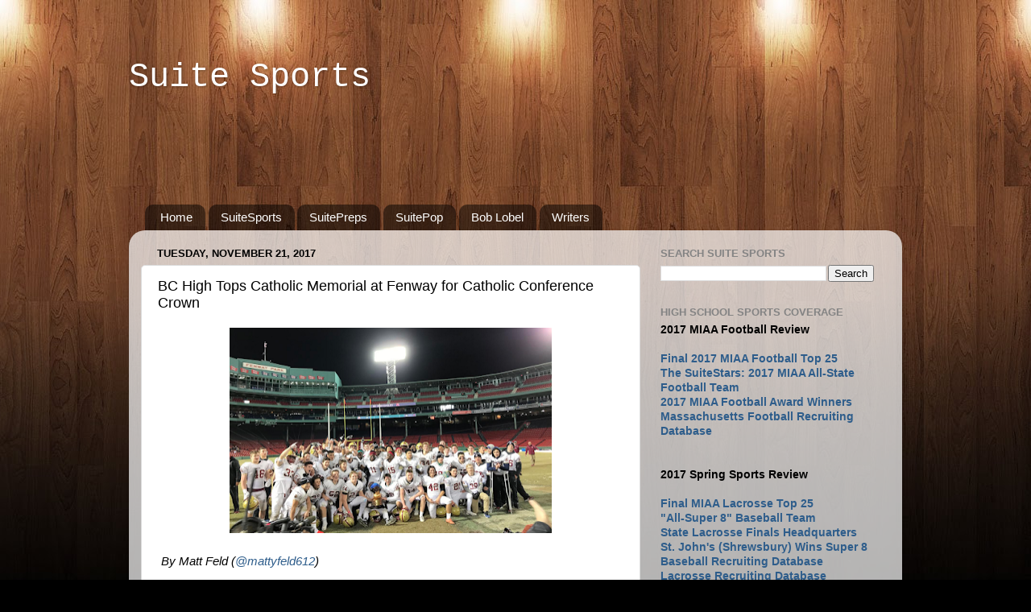

--- FILE ---
content_type: text/html; charset=UTF-8
request_url: http://www.suitesports.com/2017/11/bc-high-tops-catholic-memorial-at.html
body_size: 12059
content:
<!DOCTYPE html>
<html class='v2' dir='ltr' xmlns='http://www.w3.org/1999/xhtml' xmlns:b='http://www.google.com/2005/gml/b' xmlns:data='http://www.google.com/2005/gml/data' xmlns:expr='http://www.google.com/2005/gml/expr'>
<head>
<link href='https://www.blogger.com/static/v1/widgets/335934321-css_bundle_v2.css' rel='stylesheet' type='text/css'/>
<meta content='width=1100' name='viewport'/>
<meta content='text/html; charset=UTF-8' http-equiv='Content-Type'/>
<meta content='blogger' name='generator'/>
<link href='http://www.suitesports.com/favicon.ico' rel='icon' type='image/x-icon'/>
<link href='http://www.suitesports.com/2017/11/bc-high-tops-catholic-memorial-at.html' rel='canonical'/>
<link rel="alternate" type="application/atom+xml" title="Suite Sports - Atom" href="http://www.suitesports.com/feeds/posts/default" />
<link rel="alternate" type="application/rss+xml" title="Suite Sports - RSS" href="http://www.suitesports.com/feeds/posts/default?alt=rss" />
<link rel="service.post" type="application/atom+xml" title="Suite Sports - Atom" href="https://www.blogger.com/feeds/3942142104359573240/posts/default" />

<link rel="alternate" type="application/atom+xml" title="Suite Sports - Atom" href="http://www.suitesports.com/feeds/4802828801763923067/comments/default" />
<!--Can't find substitution for tag [blog.ieCssRetrofitLinks]-->
<link href='https://blogger.googleusercontent.com/img/b/R29vZ2xl/AVvXsEgZJQifFD7MLtB6dtZlIijseCXDL3AuacQAk8FQcoyN0b1N9Z2oq72B-wLT0agEysJNBJey26c7DobLZutwh9ecq5tj73TZYt0b-3f_rC6uw5vW-P5QO00wL_Y3C_D21tXlNBdiPz30zuMb/s400/BC+High+CM+Fenway+Park.png' rel='image_src'/>
<meta content='http://www.suitesports.com/2017/11/bc-high-tops-catholic-memorial-at.html' property='og:url'/>
<meta content='BC High Tops Catholic Memorial at Fenway for Catholic Conference Crown' property='og:title'/>
<meta content='            By Matt Feld ( @mattyfeld612 )   BOSTON  -Will Bowen and the BC High front seven left little doubt this time around against riva...' property='og:description'/>
<meta content='https://blogger.googleusercontent.com/img/b/R29vZ2xl/AVvXsEgZJQifFD7MLtB6dtZlIijseCXDL3AuacQAk8FQcoyN0b1N9Z2oq72B-wLT0agEysJNBJey26c7DobLZutwh9ecq5tj73TZYt0b-3f_rC6uw5vW-P5QO00wL_Y3C_D21tXlNBdiPz30zuMb/w1200-h630-p-k-no-nu/BC+High+CM+Fenway+Park.png' property='og:image'/>
<title>
Suite Sports: BC High Tops Catholic Memorial at Fenway for Catholic Conference Crown
</title>
<style id='page-skin-1' type='text/css'><!--
/*-----------------------------------------------
Blogger Template Style
Name:     Picture Window
Designer: Josh Peterson
URL:      www.noaesthetic.com
----------------------------------------------- */
/* Variable definitions
====================
<Variable name="keycolor" description="Main Color" type="color" default="#1a222a"/>
<Variable name="body.background" description="Body Background" type="background"
color="#000000" default="#111111 url(//themes.googleusercontent.com/image?id=1OACCYOE0-eoTRTfsBuX1NMN9nz599ufI1Jh0CggPFA_sK80AGkIr8pLtYRpNUKPmwtEa) repeat-x fixed top center"/>
<Group description="Page Text" selector="body">
<Variable name="body.font" description="Font" type="font"
default="normal normal 15px Arial, Tahoma, Helvetica, FreeSans, sans-serif"/>
<Variable name="body.text.color" description="Text Color" type="color" default="#333333"/>
</Group>
<Group description="Backgrounds" selector=".body-fauxcolumns-outer">
<Variable name="body.background.color" description="Outer Background" type="color" default="#296695"/>
<Variable name="header.background.color" description="Header Background" type="color" default="transparent"/>
<Variable name="post.background.color" description="Post Background" type="color" default="#ffffff"/>
</Group>
<Group description="Links" selector=".main-outer">
<Variable name="link.color" description="Link Color" type="color" default="#336699"/>
<Variable name="link.visited.color" description="Visited Color" type="color" default="#6699cc"/>
<Variable name="link.hover.color" description="Hover Color" type="color" default="#33aaff"/>
</Group>
<Group description="Blog Title" selector=".header h1">
<Variable name="header.font" description="Title Font" type="font"
default="normal normal 36px Arial, Tahoma, Helvetica, FreeSans, sans-serif"/>
<Variable name="header.text.color" description="Text Color" type="color" default="#ffffff" />
</Group>
<Group description="Tabs Text" selector=".tabs-inner .widget li a">
<Variable name="tabs.font" description="Font" type="font"
default="normal normal 15px Arial, Tahoma, Helvetica, FreeSans, sans-serif"/>
<Variable name="tabs.text.color" description="Text Color" type="color" default="#ffffff"/>
<Variable name="tabs.selected.text.color" description="Selected Color" type="color" default="#2e5d8b"/>
</Group>
<Group description="Tabs Background" selector=".tabs-outer .PageList">
<Variable name="tabs.background.color" description="Background Color" type="color" default="transparent"/>
<Variable name="tabs.selected.background.color" description="Selected Color" type="color" default="transparent"/>
<Variable name="tabs.separator.color" description="Separator Color" type="color" default="transparent"/>
</Group>
<Group description="Post Title" selector="h3.post-title, .comments h4">
<Variable name="post.title.font" description="Title Font" type="font"
default="normal normal 18px Arial, Tahoma, Helvetica, FreeSans, sans-serif"/>
</Group>
<Group description="Date Header" selector=".date-header">
<Variable name="date.header.color" description="Text Color" type="color" default="#000000"/>
</Group>
<Group description="Post" selector=".post">
<Variable name="post.footer.text.color" description="Footer Text Color" type="color" default="#999999"/>
<Variable name="post.border.color" description="Border Color" type="color" default="#dddddd"/>
</Group>
<Group description="Gadgets" selector="h2">
<Variable name="widget.title.font" description="Title Font" type="font"
default="bold normal 13px Arial, Tahoma, Helvetica, FreeSans, sans-serif"/>
<Variable name="widget.title.text.color" description="Title Color" type="color" default="#888888"/>
</Group>
<Group description="Footer" selector=".footer-outer">
<Variable name="footer.text.color" description="Text Color" type="color" default="#cccccc"/>
<Variable name="footer.widget.title.text.color" description="Gadget Title Color" type="color" default="#aaaaaa"/>
</Group>
<Group description="Footer Links" selector=".footer-outer">
<Variable name="footer.link.color" description="Link Color" type="color" default="#99ccee"/>
<Variable name="footer.link.visited.color" description="Visited Color" type="color" default="#77aaee"/>
<Variable name="footer.link.hover.color" description="Hover Color" type="color" default="#33aaff"/>
</Group>
<Variable name="content.margin" description="Content Margin Top" type="length" default="20px"/>
<Variable name="content.padding" description="Content Padding" type="length" default="0"/>
<Variable name="content.background" description="Content Background" type="background"
default="transparent none repeat scroll top left"/>
<Variable name="content.border.radius" description="Content Border Radius" type="length" default="0"/>
<Variable name="content.shadow.spread" description="Content Shadow Spread" type="length" default="0"/>
<Variable name="header.padding" description="Header Padding" type="length" default="0"/>
<Variable name="header.background.gradient" description="Header Gradient" type="url"
default="none"/>
<Variable name="header.border.radius" description="Header Border Radius" type="length" default="0"/>
<Variable name="main.border.radius.top" description="Main Border Radius" type="length" default="20px"/>
<Variable name="footer.border.radius.top" description="Footer Border Radius Top" type="length" default="0"/>
<Variable name="footer.border.radius.bottom" description="Footer Border Radius Bottom" type="length" default="20px"/>
<Variable name="region.shadow.spread" description="Main and Footer Shadow Spread" type="length" default="3px"/>
<Variable name="region.shadow.offset" description="Main and Footer Shadow Offset" type="length" default="1px"/>
<Variable name="tabs.background.gradient" description="Tab Background Gradient" type="url" default="none"/>
<Variable name="tab.selected.background.gradient" description="Selected Tab Background" type="url"
default="url(//www.blogblog.com/1kt/transparent/white80.png)"/>
<Variable name="tab.background" description="Tab Background" type="background"
default="transparent url(//www.blogblog.com/1kt/transparent/black50.png) repeat scroll top left"/>
<Variable name="tab.border.radius" description="Tab Border Radius" type="length" default="10px" />
<Variable name="tab.first.border.radius" description="First Tab Border Radius" type="length" default="10px" />
<Variable name="tabs.border.radius" description="Tabs Border Radius" type="length" default="0" />
<Variable name="tabs.spacing" description="Tab Spacing" type="length" default=".25em"/>
<Variable name="tabs.margin.bottom" description="Tab Margin Bottom" type="length" default="0"/>
<Variable name="tabs.margin.sides" description="Tab Margin Sides" type="length" default="20px"/>
<Variable name="main.background" description="Main Background" type="background"
default="transparent url(//www.blogblog.com/1kt/transparent/white80.png) repeat scroll top left"/>
<Variable name="main.padding.sides" description="Main Padding Sides" type="length" default="20px"/>
<Variable name="footer.background" description="Footer Background" type="background"
default="transparent url(//www.blogblog.com/1kt/transparent/black50.png) repeat scroll top left"/>
<Variable name="post.margin.sides" description="Post Margin Sides" type="length" default="-20px"/>
<Variable name="post.border.radius" description="Post Border Radius" type="length" default="5px"/>
<Variable name="widget.title.text.transform" description="Widget Title Text Transform" type="string" default="uppercase"/>
<Variable name="mobile.background.overlay" description="Mobile Background Overlay" type="string"
default="transparent none repeat scroll top left"/>
<Variable name="startSide" description="Side where text starts in blog language" type="automatic" default="left"/>
<Variable name="endSide" description="Side where text ends in blog language" type="automatic" default="right"/>
*/
/* Content
----------------------------------------------- */
body, .body-fauxcolumn-outer {
font: normal normal 15px Arial, Tahoma, Helvetica, FreeSans, sans-serif;
color: #000000;
background: #000000 url(https://blogger.googleusercontent.com/img/b/R29vZ2xl/AVvXsEgN3z8rvaqMg6Oo99izo0xu5ITDNLqPCr29heZQ9MT07mV0yV-jx5lp8lJRgbrvAdxjQYHBVOZcFU5VEaND3t8UQweW864ioqrS3CPryXePGfaFvgMCrpwAFbXzEZVZMiBn9iR8F4tnyVs/s1600/wall.jpg) repeat-x scroll top center;
}
html body .region-inner {
min-width: 0;
max-width: 100%;
width: auto;
}
.content-outer {
font-size: 90%;
}
a:link {
text-decoration:none;
color: #2e5d8b;
}
a:visited {
text-decoration:none;
color: #6095ca;
}
a:hover {
text-decoration:underline;
color: #2ba6ff;
}
.content-outer {
background: transparent none repeat scroll top left;
-moz-border-radius: 0;
-webkit-border-radius: 0;
-goog-ms-border-radius: 0;
border-radius: 0;
-moz-box-shadow: 0 0 0 rgba(0, 0, 0, .15);
-webkit-box-shadow: 0 0 0 rgba(0, 0, 0, .15);
-goog-ms-box-shadow: 0 0 0 rgba(0, 0, 0, .15);
box-shadow: 0 0 0 rgba(0, 0, 0, .15);
margin: 20px auto;
}
.content-inner {
padding: 0;
}
/* Header
----------------------------------------------- */
.header-outer {
background: transparent none repeat-x scroll top left;
_background-image: none;
color: #ffffff;
-moz-border-radius: 0;
-webkit-border-radius: 0;
-goog-ms-border-radius: 0;
border-radius: 0;
}
.Header img, .Header #header-inner {
-moz-border-radius: 0;
-webkit-border-radius: 0;
-goog-ms-border-radius: 0;
border-radius: 0;
}
.header-inner .Header .titlewrapper,
.header-inner .Header .descriptionwrapper {
padding-left: 0;
padding-right: 0;
}
.Header h1 {
font: normal normal 42px 'Courier New', Courier, FreeMono, monospace;
text-shadow: 1px 1px 3px rgba(0, 0, 0, 0.3);
}
.Header h1 a {
color: #ffffff;
}
.Header .description {
font-size: 130%;
}
/* Tabs
----------------------------------------------- */
.tabs-inner {
margin: .5em 20px 0;
padding: 0;
}
.tabs-inner .section {
margin: 0;
}
.tabs-inner .widget ul {
padding: 0;
background: transparent none repeat scroll bottom;
-moz-border-radius: 0;
-webkit-border-radius: 0;
-goog-ms-border-radius: 0;
border-radius: 0;
}
.tabs-inner .widget li {
border: none;
}
.tabs-inner .widget li a {
display: inline-block;
padding: .5em 1em;
margin-right: .25em;
color: #ffffff;
font: normal normal 15px Arial, Tahoma, Helvetica, FreeSans, sans-serif;
-moz-border-radius: 10px 10px 0 0;
-webkit-border-top-left-radius: 10px;
-webkit-border-top-right-radius: 10px;
-goog-ms-border-radius: 10px 10px 0 0;
border-radius: 10px 10px 0 0;
background: transparent url(//www.blogblog.com/1kt/transparent/black50.png) repeat scroll top left;
border-right: 1px solid transparent;
}
.tabs-inner .widget li:first-child a {
padding-left: 1.25em;
-moz-border-radius-topleft: 10px;
-moz-border-radius-bottomleft: 0;
-webkit-border-top-left-radius: 10px;
-webkit-border-bottom-left-radius: 0;
-goog-ms-border-top-left-radius: 10px;
-goog-ms-border-bottom-left-radius: 0;
border-top-left-radius: 10px;
border-bottom-left-radius: 0;
}
.tabs-inner .widget li.selected a,
.tabs-inner .widget li a:hover {
position: relative;
z-index: 1;
background: transparent url(//www.blogblog.com/1kt/transparent/white80.png) repeat scroll bottom;
color: #336699;
-moz-box-shadow: 0 0 3px rgba(0, 0, 0, .15);
-webkit-box-shadow: 0 0 3px rgba(0, 0, 0, .15);
-goog-ms-box-shadow: 0 0 3px rgba(0, 0, 0, .15);
box-shadow: 0 0 3px rgba(0, 0, 0, .15);
}
/* Headings
----------------------------------------------- */
h2 {
font: bold normal 13px Arial, Tahoma, Helvetica, FreeSans, sans-serif;
text-transform: uppercase;
color: #838383;
margin: .5em 0;
}
/* Main
----------------------------------------------- */
.main-outer {
background: transparent url(//www.blogblog.com/1kt/transparent/white80.png) repeat scroll top left;
-moz-border-radius: 20px 20px 0 0;
-webkit-border-top-left-radius: 20px;
-webkit-border-top-right-radius: 20px;
-webkit-border-bottom-left-radius: 0;
-webkit-border-bottom-right-radius: 0;
-goog-ms-border-radius: 20px 20px 0 0;
border-radius: 20px 20px 0 0;
-moz-box-shadow: 0 1px 3px rgba(0, 0, 0, .15);
-webkit-box-shadow: 0 1px 3px rgba(0, 0, 0, .15);
-goog-ms-box-shadow: 0 1px 3px rgba(0, 0, 0, .15);
box-shadow: 0 1px 3px rgba(0, 0, 0, .15);
}
.main-inner {
padding: 15px 20px 20px;
}
.main-inner .column-center-inner {
padding: 0 0;
}
.main-inner .column-left-inner {
padding-left: 0;
}
.main-inner .column-right-inner {
padding-right: 0;
}
/* Posts
----------------------------------------------- */
h3.post-title {
margin: 0;
font: normal normal 18px Arial, Tahoma, Helvetica, FreeSans, sans-serif;
}
.comments h4 {
margin: 1em 0 0;
font: normal normal 18px Arial, Tahoma, Helvetica, FreeSans, sans-serif;
}
.date-header span {
color: #000000;
}
.post-outer {
background-color: #ffffff;
border: solid 1px #dbdbdb;
-moz-border-radius: 5px;
-webkit-border-radius: 5px;
border-radius: 5px;
-goog-ms-border-radius: 5px;
padding: 15px 20px;
margin: 0 -20px 20px;
}
.post-body {
line-height: 1.4;
font-size: 110%;
position: relative;
}
.post-header {
margin: 0 0 1.5em;
color: #959595;
line-height: 1.6;
}
.post-footer {
margin: .5em 0 0;
color: #959595;
line-height: 1.6;
}
#blog-pager {
font-size: 140%
}
#comments .comment-author {
padding-top: 1.5em;
border-top: dashed 1px #ccc;
border-top: dashed 1px rgba(128, 128, 128, .5);
background-position: 0 1.5em;
}
#comments .comment-author:first-child {
padding-top: 0;
border-top: none;
}
.avatar-image-container {
margin: .2em 0 0;
}
/* Comments
----------------------------------------------- */
.comments .comments-content .icon.blog-author {
background-repeat: no-repeat;
background-image: url([data-uri]);
}
.comments .comments-content .loadmore a {
border-top: 1px solid #2ba6ff;
border-bottom: 1px solid #2ba6ff;
}
.comments .continue {
border-top: 2px solid #2ba6ff;
}
/* Widgets
----------------------------------------------- */
.widget ul, .widget #ArchiveList ul.flat {
padding: 0;
list-style: none;
}
.widget ul li, .widget #ArchiveList ul.flat li {
border-top: dashed 1px #ccc;
border-top: dashed 1px rgba(128, 128, 128, .5);
}
.widget ul li:first-child, .widget #ArchiveList ul.flat li:first-child {
border-top: none;
}
.widget .post-body ul {
list-style: disc;
}
.widget .post-body ul li {
border: none;
}
/* Footer
----------------------------------------------- */
.footer-outer {
color:#c9c9c9;
background: transparent url(//www.blogblog.com/1kt/transparent/black50.png) repeat scroll top left;
-moz-border-radius: 0 0 20px 20px;
-webkit-border-top-left-radius: 0;
-webkit-border-top-right-radius: 0;
-webkit-border-bottom-left-radius: 20px;
-webkit-border-bottom-right-radius: 20px;
-goog-ms-border-radius: 0 0 20px 20px;
border-radius: 0 0 20px 20px;
-moz-box-shadow: 0 1px 3px rgba(0, 0, 0, .15);
-webkit-box-shadow: 0 1px 3px rgba(0, 0, 0, .15);
-goog-ms-box-shadow: 0 1px 3px rgba(0, 0, 0, .15);
box-shadow: 0 1px 3px rgba(0, 0, 0, .15);
}
.footer-inner {
padding: 10px 20px 20px;
}
.footer-outer a {
color: #95caed;
}
.footer-outer a:visited {
color: #72a7ed;
}
.footer-outer a:hover {
color: #2ba6ff;
}
.footer-outer .widget h2 {
color: #a7a7a7;
}
/* Mobile
----------------------------------------------- */
html body.mobile {
height: auto;
}
html body.mobile {
min-height: 480px;
background-size: 100% auto;
}
.mobile .body-fauxcolumn-outer {
background: transparent none repeat scroll top left;
}
html .mobile .mobile-date-outer, html .mobile .blog-pager {
border-bottom: none;
background: transparent url(//www.blogblog.com/1kt/transparent/white80.png) repeat scroll top left;
margin-bottom: 10px;
}
.mobile .date-outer {
background: transparent url(//www.blogblog.com/1kt/transparent/white80.png) repeat scroll top left;
}
.mobile .header-outer, .mobile .main-outer,
.mobile .post-outer, .mobile .footer-outer {
-moz-border-radius: 0;
-webkit-border-radius: 0;
-goog-ms-border-radius: 0;
border-radius: 0;
}
.mobile .content-outer,
.mobile .main-outer,
.mobile .post-outer {
background: inherit;
border: none;
}
.mobile .content-outer {
font-size: 100%;
}
.mobile-link-button {
background-color: #2e5d8b;
}
.mobile-link-button a:link, .mobile-link-button a:visited {
color: #ffffff;
}
.mobile-index-contents {
color: #000000;
}
.mobile .tabs-inner .PageList .widget-content {
background: transparent url(//www.blogblog.com/1kt/transparent/white80.png) repeat scroll bottom;
color: #336699;
}
.mobile .tabs-inner .PageList .widget-content .pagelist-arrow {
border-left: 1px solid transparent;
}
#Attribution1 {display: none;}
#Attribution1 {display: none;}

--></style>
<style id='template-skin-1' type='text/css'><!--
body {
min-width: 960px;
}
.content-outer, .content-fauxcolumn-outer, .region-inner {
min-width: 960px;
max-width: 960px;
_width: 960px;
}
.main-inner .columns {
padding-left: 0;
padding-right: 310px;
}
.main-inner .fauxcolumn-center-outer {
left: 0;
right: 310px;
/* IE6 does not respect left and right together */
_width: expression(this.parentNode.offsetWidth -
parseInt("0") -
parseInt("310px") + 'px');
}
.main-inner .fauxcolumn-left-outer {
width: 0;
}
.main-inner .fauxcolumn-right-outer {
width: 310px;
}
.main-inner .column-left-outer {
width: 0;
right: 100%;
margin-left: -0;
}
.main-inner .column-right-outer {
width: 310px;
margin-right: -310px;
}
#layout {
min-width: 0;
}
#layout .content-outer {
min-width: 0;
width: 800px;
}
#layout .region-inner {
min-width: 0;
width: auto;
}
--></style>
<link href='https://www.blogger.com/dyn-css/authorization.css?targetBlogID=3942142104359573240&amp;zx=84fe4173-3d98-49cc-a6d1-abc0d7441c10' media='none' onload='if(media!=&#39;all&#39;)media=&#39;all&#39;' rel='stylesheet'/><noscript><link href='https://www.blogger.com/dyn-css/authorization.css?targetBlogID=3942142104359573240&amp;zx=84fe4173-3d98-49cc-a6d1-abc0d7441c10' rel='stylesheet'/></noscript>
<meta name='google-adsense-platform-account' content='ca-host-pub-1556223355139109'/>
<meta name='google-adsense-platform-domain' content='blogspot.com'/>

<!-- data-ad-client=ca-pub-2692028748307160 -->

</head>
<body class='loading'>
<div class='navbar no-items section' id='navbar'>
</div>
<div class='body-fauxcolumns'>
<div class='fauxcolumn-outer body-fauxcolumn-outer'>
<div class='cap-top'>
<div class='cap-left'></div>
<div class='cap-right'></div>
</div>
<div class='fauxborder-left'>
<div class='fauxborder-right'></div>
<div class='fauxcolumn-inner'>
</div>
</div>
<div class='cap-bottom'>
<div class='cap-left'></div>
<div class='cap-right'></div>
</div>
</div>
</div>
<div class='content'>
<div class='content-fauxcolumns'>
<div class='fauxcolumn-outer content-fauxcolumn-outer'>
<div class='cap-top'>
<div class='cap-left'></div>
<div class='cap-right'></div>
</div>
<div class='fauxborder-left'>
<div class='fauxborder-right'></div>
<div class='fauxcolumn-inner'>
</div>
</div>
<div class='cap-bottom'>
<div class='cap-left'></div>
<div class='cap-right'></div>
</div>
</div>
</div>
<div class='content-outer'>
<div class='content-cap-top cap-top'>
<div class='cap-left'></div>
<div class='cap-right'></div>
</div>
<div class='fauxborder-left content-fauxborder-left'>
<div class='fauxborder-right content-fauxborder-right'></div>
<div class='content-inner'>
<header>
<div class='header-outer'>
<div class='header-cap-top cap-top'>
<div class='cap-left'></div>
<div class='cap-right'></div>
</div>
<div class='fauxborder-left header-fauxborder-left'>
<div class='fauxborder-right header-fauxborder-right'></div>
<div class='region-inner header-inner'>
<div class='header section' id='header'><div class='widget Header' data-version='1' id='Header1'>
<div id='header-inner'>
<div class='titlewrapper'>
<h1 class='title'>
<a href='http://www.suitesports.com/'>
Suite Sports
</a>
</h1>
</div>
<div class='descriptionwrapper'>
<p class='description'>
<span>
</span>
</p>
</div>
</div>
</div></div>
</div>
</div>
<div class='header-cap-bottom cap-bottom'>
<div class='cap-left'></div>
<div class='cap-right'></div>
</div>
</div>
</header>
<div class='tabs-outer'>
<div class='tabs-cap-top cap-top'>
<div class='cap-left'></div>
<div class='cap-right'></div>
</div>
<div class='fauxborder-left tabs-fauxborder-left'>
<div class='fauxborder-right tabs-fauxborder-right'></div>
<div class='region-inner tabs-inner'>
<div class='tabs section' id='crosscol'><div class='widget HTML' data-version='1' id='HTML2'>
<div class='widget-content'>
<!-- Ad Unit [9940] SuiteSports.com - 728x90 --><br /><div class="switch_placeholder" id="switch_placeholder_175ae8647d33a95bf13fd33f76619975"></div><br /><script> (__scads = window.__scads || []).push({"z":9940,"targetId":"switch_placeholder_175ae8647d33a95bf13fd33f76619975","domain":"delivery.switchadhub.com","width":"0","height":"0"}); </script><br /><script async="" src="//delivery.switchadhub.com/adserver/sat.js"></script><br />
</div>
<div class='clear'></div>
</div></div>
<div class='tabs section' id='crosscol-overflow'><div class='widget LinkList' data-version='1' id='LinkList1'>
<h2>
tabs
</h2>
<div class='widget-content'>
<ul>
<li>
<a href='http://www.suitesports.com/'>
Home
</a>
</li>
<li>
<a href='http://suitesports.com/search/?q=label:nba|label:nfl|label:mlb|label:nhl|label:ncaa'>
SuiteSports
</a>
</li>
<li>
<a href='http://suitesports.com/search/label/high%20school%20sports'>
SuitePreps
</a>
</li>
<li>
<a href='http://suitesports.com/search/label/pop%20culture'>
SuitePop
</a>
</li>
<li>
<a href='http://www.suitesports.com/search/label/Lobel'>
Bob Lobel
</a>
</li>
<li>
<a href='http://suitesports.com/p/writers.html'>
Writers
</a>
</li>
</ul>
<div class='clear'></div>
</div>
</div></div>
</div>
</div>
<div class='tabs-cap-bottom cap-bottom'>
<div class='cap-left'></div>
<div class='cap-right'></div>
</div>
</div>
<div class='main-outer'>
<div class='main-cap-top cap-top'>
<div class='cap-left'></div>
<div class='cap-right'></div>
</div>
<div class='fauxborder-left main-fauxborder-left'>
<div class='fauxborder-right main-fauxborder-right'></div>
<div class='region-inner main-inner'>
<div class='columns fauxcolumns'>
<div class='fauxcolumn-outer fauxcolumn-center-outer'>
<div class='cap-top'>
<div class='cap-left'></div>
<div class='cap-right'></div>
</div>
<div class='fauxborder-left'>
<div class='fauxborder-right'></div>
<div class='fauxcolumn-inner'>
</div>
</div>
<div class='cap-bottom'>
<div class='cap-left'></div>
<div class='cap-right'></div>
</div>
</div>
<div class='fauxcolumn-outer fauxcolumn-left-outer'>
<div class='cap-top'>
<div class='cap-left'></div>
<div class='cap-right'></div>
</div>
<div class='fauxborder-left'>
<div class='fauxborder-right'></div>
<div class='fauxcolumn-inner'>
</div>
</div>
<div class='cap-bottom'>
<div class='cap-left'></div>
<div class='cap-right'></div>
</div>
</div>
<div class='fauxcolumn-outer fauxcolumn-right-outer'>
<div class='cap-top'>
<div class='cap-left'></div>
<div class='cap-right'></div>
</div>
<div class='fauxborder-left'>
<div class='fauxborder-right'></div>
<div class='fauxcolumn-inner'>
</div>
</div>
<div class='cap-bottom'>
<div class='cap-left'></div>
<div class='cap-right'></div>
</div>
</div>
<!-- corrects IE6 width calculation -->
<div class='columns-inner'>
<div class='column-center-outer'>
<div class='column-center-inner'>
<div class='main section' id='main'><div class='widget Blog' data-version='1' id='Blog1'>
<div class='blog-posts hfeed'>
<!--Can't find substitution for tag [defaultAdStart]-->

                                        <div class="date-outer">
                                      
<h2 class='date-header'>
<span>
Tuesday, November 21, 2017
</span>
</h2>

                                        <div class="date-posts">
                                      
<div class='post-outer'>
<div class='post hentry' itemprop='blogPost' itemscope='itemscope' itemtype='http://schema.org/BlogPosting'>
<meta content='https://blogger.googleusercontent.com/img/b/R29vZ2xl/AVvXsEgZJQifFD7MLtB6dtZlIijseCXDL3AuacQAk8FQcoyN0b1N9Z2oq72B-wLT0agEysJNBJey26c7DobLZutwh9ecq5tj73TZYt0b-3f_rC6uw5vW-P5QO00wL_Y3C_D21tXlNBdiPz30zuMb/s400/BC+High+CM+Fenway+Park.png' itemprop='image_url'/>
<meta content='3942142104359573240' itemprop='blogId'/>
<meta content='4802828801763923067' itemprop='postId'/>
<a name='4802828801763923067'></a>
<h3 class='post-title entry-title' itemprop='name'>
BC High Tops Catholic Memorial at Fenway for Catholic Conference Crown
</h3>
<div class='post-header'>
<div class='post-header-line-1'></div>
</div>
<div class='post-body entry-content' id='post-body-4802828801763923067' itemprop='description articleBody'>
<meta name="twitter:card" content="summary_large_image">
<meta name="twitter:site" content="@HerewegoJoe">
<meta name="twitter:creator" content="@HerewegoJoe">
<meta name="twitter:title" content="BC High Tops Catholic Memorial at Fenway for Catholic Conference Crown">
<meta name="twitter:description" content="After falling to the Knights in the playoffs, the Eagles got a measure of revenge to end their season.">
<meta name="twitter:image" content="https://blogger.googleusercontent.com/img/b/R29vZ2xl/AVvXsEgZJQifFD7MLtB6dtZlIijseCXDL3AuacQAk8FQcoyN0b1N9Z2oq72B-wLT0agEysJNBJey26c7DobLZutwh9ecq5tj73TZYt0b-3f_rC6uw5vW-P5QO00wL_Y3C_D21tXlNBdiPz30zuMb/s1600/BC+High+CM+Fenway+Park.png">
<div class="separator" style="clear: both; text-align: center;">
</div>
<div class="separator" style="clear: both; text-align: center;">
<a href="https://blogger.googleusercontent.com/img/b/R29vZ2xl/AVvXsEgZJQifFD7MLtB6dtZlIijseCXDL3AuacQAk8FQcoyN0b1N9Z2oq72B-wLT0agEysJNBJey26c7DobLZutwh9ecq5tj73TZYt0b-3f_rC6uw5vW-P5QO00wL_Y3C_D21tXlNBdiPz30zuMb/s1600/BC+High+CM+Fenway+Park.png" imageanchor="1" style="margin-left: 1em; margin-right: 1em;"><img border="0" data-original-height="769" data-original-width="1202" height="255" src="https://blogger.googleusercontent.com/img/b/R29vZ2xl/AVvXsEgZJQifFD7MLtB6dtZlIijseCXDL3AuacQAk8FQcoyN0b1N9Z2oq72B-wLT0agEysJNBJey26c7DobLZutwh9ecq5tj73TZYt0b-3f_rC6uw5vW-P5QO00wL_Y3C_D21tXlNBdiPz30zuMb/s400/BC+High+CM+Fenway+Park.png" width="400" /></a></div>
<br />
<i>&nbsp;By Matt Feld (<a href="http://twitter.com/mattyfeld612" target="_blank">@mattyfeld612</a>)</i><br />
<br />
<b>BOSTON</b> -Will Bowen and the BC High front seven left little doubt this time around against rival Catholic Memorial.<br />
<br />
Bowen totaled 160 yards and three touchdowns, while the Eagle defense finished with six sacks and three turnovers to lead BC High to a 32-16 win over the Knights to claim the Catholic Conference title on Tuesday night at Fenway Park.<br />
<br />
The game was<a href="http://www.suitesports.com/2017/11/catholic-memorial-defeats-bc-high-on.html" target="_blank"> a rematch of just 18 days ago</a>, when Catholic Memorial (6-5) defeated the Eagles (10-1) by a point on a last second Hail Mary to knock BC High out of the postseason.<br />
<a name="more"></a><br />
Tommy Joyce was the face of the Eagles&#8217; defensive pressure on CM quarterback Nick Goffredo. Joyce totaled two sacks, six tackles, and a forced fumble. Francis Dooley chimed in with three more sacks and a fumble recovery, while Elijah Miranda recovered a fumble, and Eamon Walsh tallied an interception.<br />
<br />
&#8220;We knew they were a passing team so we just pinned our ears back and went after them,&#8221; said Joyce.<br />
<br />
Bowen may have made his name Tuesday on offense, but he also had an impact on the other side of the ball, finishing the evening with six tackles.<br />
<br />
The Eagles' senior quarterback said that winning the league at Fenway certainly made up for the way BC High&#8217;s run at Gillette concluded.<br />
<br />
&#8220;Once we lost, we reset our goals to get to 10-1 and win the conference,&#8221; said Bowen. &#8220;This was the last football game for the rest of our lives, so its great to be able to do this at such a special venue.&#8221;<br />
<br />
BC High jumped out to a 13-2 lead at the half, then behind Danny Abraham (17 carries, 146 yards, 2 TDs) and Bowen the Eagles pulled away.<br />
<br />
On the opening drive of the second half, Abraham took an inside handoff and ran right up the gut untouched for a 52-yard touchdown to push BC High's advantage up to 19-2.<br />
<br />
Catholic Memorial answered on their next drive as Goffredo rolled right and hit Garrett McCarthy in stride for a three-yard touchdown run.<br />
<br />
Bowen and company, however, could not be slowed down.<br />
<br />
On fourth and 4 from the Knights 19-yard line, Bowen stepped up in the pocket and connected with a diving Carter Rice for a touchdown.<br />
<br />
The Eagles capped their scoring output early in the fourth quarter. Dooley fell on a fumble to hand BC High possession inside the Knights' 20-yard line and, three plays later, Bowen rolled right and hooked up with Rice for a second time to increase the Eagles advantage to an insurmountable 32-8.<br />
<br />
&#8220;This was about the seniors,&#8221; said BC High coach Jon Bartlett. &#8220;These kids will have this memory forever.&#8221;<br />
<br />
Joyce set up the Eagles first score of the game as a strip sack recovered by Miranda led to a 32-yard score for Abraham.<br />
<br />
Hunter Tully ran back the blocked point after to give the Knights two points. <br />
<br />
Catholic Memorial was forced to punt on their ensuing drive due to another Joyce sack, allowing BC High to extend its lead just before the half. This time it was Bowen who sprinted 62 yards off the zone read to position himself for his own 3-yard score and a 13-2 Eagles lead at the break.
<div style='clear: both;'></div>
</div>
<div class='post-footer'>
<div class='post-footer-line post-footer-line-1'>
<span class='post-author vcard'>
</span>
<span class='post-timestamp'>
</span>
<span class='post-comment-link'>
</span>
<span class='post-icons'>
<span class='item-control blog-admin pid-2143754231'>
<a href='https://www.blogger.com/post-edit.g?blogID=3942142104359573240&postID=4802828801763923067&from=pencil' title='Edit Post'>
<img alt='' class='icon-action' height='18' src='http://img2.blogblog.com/img/icon18_edit_allbkg.gif' width='18'/>
</a>
</span>
</span>
<span class='post-backlinks post-comment-link'>
</span>
<div class='post-share-buttons goog-inline-block'>
</div>
</div>
<div class='post-footer-line post-footer-line-2'>
<span class='post-labels'>
Labels:
<a href='http://www.suitesports.com/search/label/BC%20High' rel='tag'>
BC High
</a>

                                              ,
                                            
<a href='http://www.suitesports.com/search/label/BC%20High%20Football' rel='tag'>
BC High Football
</a>

                                              ,
                                            
<a href='http://www.suitesports.com/search/label/Catholic%20Conference' rel='tag'>
Catholic Conference
</a>

                                              ,
                                            
<a href='http://www.suitesports.com/search/label/Catholic%20Memorial' rel='tag'>
Catholic Memorial
</a>

                                              ,
                                            
<a href='http://www.suitesports.com/search/label/Danny%20Abraham' rel='tag'>
Danny Abraham
</a>

                                              ,
                                            
<a href='http://www.suitesports.com/search/label/high%20school%20sports' rel='tag'>
high school sports
</a>

                                              ,
                                            
<a href='http://www.suitesports.com/search/label/WIll%20Bowen' rel='tag'>
WIll Bowen
</a>
</span>
</div>
<div class='post-footer-line post-footer-line-3'>
<span class='post-location'>
</span>
</div>
</div>
</div>
<div class='comments' id='comments'>
<a name='comments'></a>
<h4>
No comments
                                      :
                                    </h4>
<div id='Blog1_comments-block-wrapper'>
<dl class='avatar-comment-indent' id='comments-block'>
</dl>
</div>
<p class='comment-footer'>
<a href='https://www.blogger.com/comment/fullpage/post/3942142104359573240/4802828801763923067' onclick=''>
Post a Comment
</a>
</p>
<div id='backlinks-container'>
<div id='Blog1_backlinks-container'>
</div>
</div>
</div>
</div>

                                      </div></div>
                                    
<!--Can't find substitution for tag [adEnd]-->
</div>
<div class='blog-pager' id='blog-pager'>
<span id='blog-pager-newer-link'>
<a class='blog-pager-newer-link' href='http://www.suitesports.com/2017/11/fitchburg-breaks-through-against.html' id='Blog1_blog-pager-newer-link' title='Newer Post'>
Newer Post
</a>
</span>
<span id='blog-pager-older-link'>
<a class='blog-pager-older-link' href='http://www.suitesports.com/2017/11/photo-gallery-lawrence-academy-vs.html' id='Blog1_blog-pager-older-link' title='Older Post'>
Older Post
</a>
</span>
<a class='home-link' href='http://www.suitesports.com/'>
Home
</a>
</div>
<div class='clear'></div>
<div class='post-feeds'>
<div class='feed-links'>
Subscribe to:
<a class='feed-link' href='http://www.suitesports.com/feeds/4802828801763923067/comments/default' target='_blank' type='application/atom+xml'>
Post Comments
                                      (
                                      Atom
                                      )
                                    </a>
</div>
</div>
</div></div>
</div>
</div>
<div class='column-left-outer'>
<div class='column-left-inner'>
<aside>
</aside>
</div>
</div>
<div class='column-right-outer'>
<div class='column-right-inner'>
<aside>
<div class='sidebar section' id='sidebar-right-1'><div class='widget BlogSearch' data-version='1' id='BlogSearch1'>
<h2 class='title'>Search Suite Sports</h2>
<div class='widget-content'>
<div id='BlogSearch1_form'>
<form action='http://www.suitesports.com/search' class='gsc-search-box' target='_top'>
<table cellpadding='0' cellspacing='0' class='gsc-search-box'>
<tbody>
<tr>
<td class='gsc-input'>
<input autocomplete='off' class='gsc-input' name='q' size='10' title='search' type='text' value=''/>
</td>
<td class='gsc-search-button'>
<input class='gsc-search-button' title='search' type='submit' value='Search'/>
</td>
</tr>
</tbody>
</table>
</form>
</div>
</div>
<div class='clear'></div>
</div><div class='widget HTML' data-version='1' id='HTML1'>
<h2 class='title'>
High School Sports Coverage
</h2>
<div class='widget-content'>
<b>2017 MIAA Football Review<br /><br /><a href="http://www.suitesports.com/2017/12/miaa-football-top-25-end-of-2017.html">Final 2017 MIAA Football Top 25</a><br /><a href="http://www.suitesports.com/2017/12/the-suitestars-our-2017-miaa-all-state.html">The SuiteStars: 2017 MIAA All-State Football Team</a><br /><a href="http://www.suitesports.com/2017/12/our-2017-miaa-football-award-winners.html">2017 MIAA Football Award Winners</a><br /><a href="http://www.suitesports.com/2018/02/your-2018-massachusetts-football.html">Massachusetts Football Recruiting Database</a><br /><br /><br />2017 Spring Sports Review<br /></b><br /><b><b><a href="http://www.suitesports.com/2017/06/miaa-top-25-boys-lacrosse-poll-end-of.html">Final MIAA Lacrosse Top 25</a><br /><a href="http://www.suitesports.com/2017/06/your-2017-all-super-eight-team.html">"All-Super 8" Baseball Team</a><br /><a href="http://www.suitesports.com/2017/06/your-state-lacrosse-finals-headquarters.html">State Lacrosse Finals Headquarters</a><br /><a href="http://www.suitesports.com/2017/06/st-johns-shrewsbury-completes-journey.html">St. John's (Shrewsbury) Wins Super 8</a><br /></b><a href="http://www.suitesports.com/2017/04/massachusetts-baseball-recruiting.html">Baseball Recruiting Database</a><br /><a href="http://www.suitesports.com/2017/04/massachusetts-lacrosse-recruiting.html">Lacrosse Recruiting Database</a><br /><br /><a href="http://www.suitesports.com/2017/06/central-mass-lacrosse-all-stars-2017.html">SuiteSports CMass Lax All-Stars</a><br /><a href="http://www.suitesports.com/2017/06/central-mass-lacrosse-award-winners-2017.html">SuiteSports CMass Lax Award Winners</a><br /><a href="http://www.suitesports.com/2017/06/central-mass-lax-power-rankings-end-of.html">Final CMass Lax Power Rankings</a><br /><a href="http://www.suitesports.com/2017/06/2017-central-mass-lacrosse-all.html">Central Mass Lax All-Americans</a><br /><br />2016-17 MIAA Basketball Review<br /><br /><a href="http://www.suitesports.com/2017/03/final-miaa-boys-basketball-top-25-for.html">Final MIAA Top 25</a><br /><a href="http://www.suitesports.com/2017/03/the-suite-16-our-miaa-boys-basketball.html">2016-17 All-State Team and Award Winners</a><br /><br />2016 MIAA Football Review<br /><br /><a href="http://www.suitesports.com/2016/12/the-suitestars-our-2016-miaa-all-state.html">2016 All-State Team and Award Winners</a><br /><a href="http://www.suitesports.com/2016/12/top-25-miaa-football-rankings-end-of.html">Final 2016 Power Rankings</a><br /><a href="http://www.suitesports.com/2016/12/central-mass-hs-football-all-stars-and_9.html">2016 Central Mass All-Stars</a><br /><a href="http://www.suitesports.com/2017/02/massachusetts-national-signing-day.html">Recruiting/National Signing Day Central</a><br /><br />2016 Central Mass Lacrosse Review<br /><br /><a href="http://www.suitesports.com/2016/06/cmass-lax-all-stars-and-award-winners.html">SuiteSports All-Stars and Award Winners</a><br /><a href="http://www.suitesports.com/2016/06/central-mass-lax-power-rankings-end-of.html">End of the Year CMass Lax Power Rankings</a><br /><a href="http://www.suitesports.com/2016/06/the-2016-central-mass-lacrosse-season.html">The 2016 Season in Review</a><br /><a href="http://www.suitesports.com/2016/06/2016-central-mass-lacrosse-all.html">2016 All-Americans Named</a><br /><a href="http://www.suitesports.com/2016/07/2016-central-mass-lax-recruiting.html">2016 Recruiting Database</a><br /><br /><br /><br /><br /><br /></b><!-- Ad Unit [9942] SuiteSports.com - 160x600 --><br /><div class="switch_placeholder" id="switch_placeholder_975f953064aae56bdc8de0f34ff2695a"></div><br /><script> (__scads = window.__scads || []).push({"z":9942,"targetId":"switch_placeholder_975f953064aae56bdc8de0f34ff2695a","domain":"delivery.switchadhub.com","width":"0","height":"0"}); </script><br /><script async="" src="//delivery.switchadhub.com/adserver/sat.js"></script>
</div>
<div class='clear'></div>
</div></div>
<table border='0' cellpadding='0' cellspacing='0' class='section-columns columns-2'>
<tbody>
<tr>
<td class='first columns-cell'>
<div class='sidebar section' id='sidebar-right-2-1'><div class='widget HTML' data-version='1' id='HTML3'>
<div class='widget-content'>
<!-- Ad Unit [9943] SuiteSports.com - 300x600 -->
<div id="switch_placeholder_546164b9240f19b4cb3b4f6b0178aa8e" class="switch_placeholder"></div>
<script> (__scads = window.__scads || []).push({"z":9943,"targetId":"switch_placeholder_546164b9240f19b4cb3b4f6b0178aa8e","domain":"delivery.switchadhub.com","width":"0","height":"0"}); </script>
<script async src="//delivery.switchadhub.com/adserver/sat.js"></script>
</div>
<div class='clear'></div>
</div></div>
</td>
<td class='columns-cell'>
<div class='sidebar no-items section' id='sidebar-right-2-2'></div>
</td>
</tr>
</tbody>
</table>
<div class='sidebar no-items section' id='sidebar-right-3'></div>
</aside>
</div>
</div>
</div>
<div style='clear: both'></div>
<!-- columns -->
</div>
<!-- main -->
</div>
</div>
<div class='main-cap-bottom cap-bottom'>
<div class='cap-left'></div>
<div class='cap-right'></div>
</div>
</div>
<footer>
<div class='footer-outer'>
<div class='footer-cap-top cap-top'>
<div class='cap-left'></div>
<div class='cap-right'></div>
</div>
<div class='fauxborder-left footer-fauxborder-left'>
<div class='fauxborder-right footer-fauxborder-right'></div>
<div class='region-inner footer-inner'>
<div class='foot section' id='footer-1'><div class='widget HTML' data-version='1' id='HTML4'>
<h2 class='title'>Like this stuff? Share it!</h2>
<div class='widget-content'>
<!-- Ad Unit [9941] SuiteSports.com - 300x250 -->
<div id="switch_placeholder_ee173cd40913c1a639f6f7ed2848d27a" class="switch_placeholder"></div>
<script> (__scads = window.__scads || []).push({"z":9941,"targetId":"switch_placeholder_ee173cd40913c1a639f6f7ed2848d27a","domain":"delivery.switchadhub.com","width":"0","height":"0"}); </script>
<script async src="//delivery.switchadhub.com/adserver/sat.js"></script>
</div>
<div class='clear'></div>
</div></div>
<table border='0' cellpadding='0' cellspacing='0' class='section-columns columns-2'>
<tbody>
<tr>
<td class='first columns-cell'>
<div class='foot no-items section' id='footer-2-1'></div>
</td>
<td class='columns-cell'>
<div class='foot no-items section' id='footer-2-2'></div>
</td>
</tr>
</tbody>
</table>
<!-- outside of the include in order to lock Attribution widget -->
<div class='foot section' id='footer-3'><div class='widget Attribution' data-version='1' id='Attribution1'>
<div class='widget-content' style='text-align: center;'>
Powered by <a href='https://www.blogger.com' target='_blank'>Blogger</a>.
</div>
<div class='clear'></div>
</div></div>
</div>
</div>
<div class='footer-cap-bottom cap-bottom'>
<div class='cap-left'></div>
<div class='cap-right'></div>
</div>
</div>
</footer>
<!-- content -->
</div>
</div>
<div class='content-cap-bottom cap-bottom'>
<div class='cap-left'></div>
<div class='cap-right'></div>
</div>
</div>
</div>
<script type='text/javascript'>
      window.setTimeout(function() {
        document.body.className = document.body.className.replace('loading', '');
                                                                  }, 10);
    </script>

<script type="text/javascript" src="https://www.blogger.com/static/v1/widgets/2028843038-widgets.js"></script>
<script type='text/javascript'>
window['__wavt'] = 'AOuZoY7NZxWcbxLY2p5VoVncDwj5oxwX7Q:1769259914233';_WidgetManager._Init('//www.blogger.com/rearrange?blogID\x3d3942142104359573240','//www.suitesports.com/2017/11/bc-high-tops-catholic-memorial-at.html','3942142104359573240');
_WidgetManager._SetDataContext([{'name': 'blog', 'data': {'blogId': '3942142104359573240', 'title': 'Suite Sports', 'url': 'http://www.suitesports.com/2017/11/bc-high-tops-catholic-memorial-at.html', 'canonicalUrl': 'http://www.suitesports.com/2017/11/bc-high-tops-catholic-memorial-at.html', 'homepageUrl': 'http://www.suitesports.com/', 'searchUrl': 'http://www.suitesports.com/search', 'canonicalHomepageUrl': 'http://www.suitesports.com/', 'blogspotFaviconUrl': 'http://www.suitesports.com/favicon.ico', 'bloggerUrl': 'https://www.blogger.com', 'hasCustomDomain': true, 'httpsEnabled': false, 'enabledCommentProfileImages': true, 'gPlusViewType': 'FILTERED_POSTMOD', 'adultContent': false, 'analyticsAccountNumber': '', 'encoding': 'UTF-8', 'locale': 'en', 'localeUnderscoreDelimited': 'en', 'languageDirection': 'ltr', 'isPrivate': false, 'isMobile': false, 'isMobileRequest': false, 'mobileClass': '', 'isPrivateBlog': false, 'isDynamicViewsAvailable': true, 'feedLinks': '\x3clink rel\x3d\x22alternate\x22 type\x3d\x22application/atom+xml\x22 title\x3d\x22Suite Sports - Atom\x22 href\x3d\x22http://www.suitesports.com/feeds/posts/default\x22 /\x3e\n\x3clink rel\x3d\x22alternate\x22 type\x3d\x22application/rss+xml\x22 title\x3d\x22Suite Sports - RSS\x22 href\x3d\x22http://www.suitesports.com/feeds/posts/default?alt\x3drss\x22 /\x3e\n\x3clink rel\x3d\x22service.post\x22 type\x3d\x22application/atom+xml\x22 title\x3d\x22Suite Sports - Atom\x22 href\x3d\x22https://www.blogger.com/feeds/3942142104359573240/posts/default\x22 /\x3e\n\n\x3clink rel\x3d\x22alternate\x22 type\x3d\x22application/atom+xml\x22 title\x3d\x22Suite Sports - Atom\x22 href\x3d\x22http://www.suitesports.com/feeds/4802828801763923067/comments/default\x22 /\x3e\n', 'meTag': '', 'adsenseClientId': 'ca-pub-2692028748307160', 'adsenseHostId': 'ca-host-pub-1556223355139109', 'adsenseHasAds': false, 'adsenseAutoAds': false, 'boqCommentIframeForm': true, 'loginRedirectParam': '', 'view': '', 'dynamicViewsCommentsSrc': '//www.blogblog.com/dynamicviews/4224c15c4e7c9321/js/comments.js', 'dynamicViewsScriptSrc': '//www.blogblog.com/dynamicviews/6e0d22adcfa5abea', 'plusOneApiSrc': 'https://apis.google.com/js/platform.js', 'disableGComments': true, 'interstitialAccepted': false, 'sharing': {'platforms': [{'name': 'Get link', 'key': 'link', 'shareMessage': 'Get link', 'target': ''}, {'name': 'Facebook', 'key': 'facebook', 'shareMessage': 'Share to Facebook', 'target': 'facebook'}, {'name': 'BlogThis!', 'key': 'blogThis', 'shareMessage': 'BlogThis!', 'target': 'blog'}, {'name': 'X', 'key': 'twitter', 'shareMessage': 'Share to X', 'target': 'twitter'}, {'name': 'Pinterest', 'key': 'pinterest', 'shareMessage': 'Share to Pinterest', 'target': 'pinterest'}, {'name': 'Email', 'key': 'email', 'shareMessage': 'Email', 'target': 'email'}], 'disableGooglePlus': true, 'googlePlusShareButtonWidth': 0, 'googlePlusBootstrap': '\x3cscript type\x3d\x22text/javascript\x22\x3ewindow.___gcfg \x3d {\x27lang\x27: \x27en\x27};\x3c/script\x3e'}, 'hasCustomJumpLinkMessage': false, 'jumpLinkMessage': 'Read more', 'pageType': 'item', 'postId': '4802828801763923067', 'postImageThumbnailUrl': 'https://blogger.googleusercontent.com/img/b/R29vZ2xl/AVvXsEgZJQifFD7MLtB6dtZlIijseCXDL3AuacQAk8FQcoyN0b1N9Z2oq72B-wLT0agEysJNBJey26c7DobLZutwh9ecq5tj73TZYt0b-3f_rC6uw5vW-P5QO00wL_Y3C_D21tXlNBdiPz30zuMb/s72-c/BC+High+CM+Fenway+Park.png', 'postImageUrl': 'https://blogger.googleusercontent.com/img/b/R29vZ2xl/AVvXsEgZJQifFD7MLtB6dtZlIijseCXDL3AuacQAk8FQcoyN0b1N9Z2oq72B-wLT0agEysJNBJey26c7DobLZutwh9ecq5tj73TZYt0b-3f_rC6uw5vW-P5QO00wL_Y3C_D21tXlNBdiPz30zuMb/s400/BC+High+CM+Fenway+Park.png', 'pageName': 'BC High Tops Catholic Memorial at Fenway for Catholic Conference Crown', 'pageTitle': 'Suite Sports: BC High Tops Catholic Memorial at Fenway for Catholic Conference Crown'}}, {'name': 'features', 'data': {}}, {'name': 'messages', 'data': {'edit': 'Edit', 'linkCopiedToClipboard': 'Link copied to clipboard!', 'ok': 'Ok', 'postLink': 'Post Link'}}, {'name': 'template', 'data': {'name': 'custom', 'localizedName': 'Custom', 'isResponsive': false, 'isAlternateRendering': false, 'isCustom': true}}, {'name': 'view', 'data': {'classic': {'name': 'classic', 'url': '?view\x3dclassic'}, 'flipcard': {'name': 'flipcard', 'url': '?view\x3dflipcard'}, 'magazine': {'name': 'magazine', 'url': '?view\x3dmagazine'}, 'mosaic': {'name': 'mosaic', 'url': '?view\x3dmosaic'}, 'sidebar': {'name': 'sidebar', 'url': '?view\x3dsidebar'}, 'snapshot': {'name': 'snapshot', 'url': '?view\x3dsnapshot'}, 'timeslide': {'name': 'timeslide', 'url': '?view\x3dtimeslide'}, 'isMobile': false, 'title': 'BC High Tops Catholic Memorial at Fenway for Catholic Conference Crown', 'description': '           \xa0By Matt Feld ( @mattyfeld612 )   BOSTON  -Will Bowen and the BC High front seven left little doubt this time around against riva...', 'featuredImage': 'https://blogger.googleusercontent.com/img/b/R29vZ2xl/AVvXsEgZJQifFD7MLtB6dtZlIijseCXDL3AuacQAk8FQcoyN0b1N9Z2oq72B-wLT0agEysJNBJey26c7DobLZutwh9ecq5tj73TZYt0b-3f_rC6uw5vW-P5QO00wL_Y3C_D21tXlNBdiPz30zuMb/s400/BC+High+CM+Fenway+Park.png', 'url': 'http://www.suitesports.com/2017/11/bc-high-tops-catholic-memorial-at.html', 'type': 'item', 'isSingleItem': true, 'isMultipleItems': false, 'isError': false, 'isPage': false, 'isPost': true, 'isHomepage': false, 'isArchive': false, 'isLabelSearch': false, 'postId': 4802828801763923067}}]);
_WidgetManager._RegisterWidget('_HeaderView', new _WidgetInfo('Header1', 'header', document.getElementById('Header1'), {}, 'displayModeFull'));
_WidgetManager._RegisterWidget('_HTMLView', new _WidgetInfo('HTML2', 'crosscol', document.getElementById('HTML2'), {}, 'displayModeFull'));
_WidgetManager._RegisterWidget('_LinkListView', new _WidgetInfo('LinkList1', 'crosscol-overflow', document.getElementById('LinkList1'), {}, 'displayModeFull'));
_WidgetManager._RegisterWidget('_BlogView', new _WidgetInfo('Blog1', 'main', document.getElementById('Blog1'), {'cmtInteractionsEnabled': false, 'lightboxEnabled': true, 'lightboxModuleUrl': 'https://www.blogger.com/static/v1/jsbin/4049919853-lbx.js', 'lightboxCssUrl': 'https://www.blogger.com/static/v1/v-css/828616780-lightbox_bundle.css'}, 'displayModeFull'));
_WidgetManager._RegisterWidget('_BlogSearchView', new _WidgetInfo('BlogSearch1', 'sidebar-right-1', document.getElementById('BlogSearch1'), {}, 'displayModeFull'));
_WidgetManager._RegisterWidget('_HTMLView', new _WidgetInfo('HTML1', 'sidebar-right-1', document.getElementById('HTML1'), {}, 'displayModeFull'));
_WidgetManager._RegisterWidget('_HTMLView', new _WidgetInfo('HTML3', 'sidebar-right-2-1', document.getElementById('HTML3'), {}, 'displayModeFull'));
_WidgetManager._RegisterWidget('_HTMLView', new _WidgetInfo('HTML4', 'footer-1', document.getElementById('HTML4'), {}, 'displayModeFull'));
_WidgetManager._RegisterWidget('_AttributionView', new _WidgetInfo('Attribution1', 'footer-3', document.getElementById('Attribution1'), {}, 'displayModeFull'));
</script>
</body>
<div style='text-align: center;'>
<script type='text/javascript'>
ch_client = "suiteports";
ch_width = 550;
ch_height = 250;
ch_sid = "Chitika Default";
</script>
<script src='http://scripts.chitika.net/eminimalls/amm.js' type='text/javascript'>
</script>
</div>
</html>